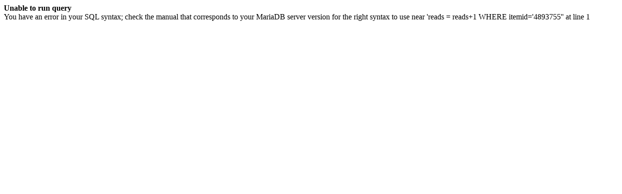

--- FILE ---
content_type: text/html; charset=UTF-8
request_url: http://www.egeszsegugy.hu/redir.php?id=4893755
body_size: 197
content:
<b>Unable to run query</b><br>You have an error in your SQL syntax; check the manual that corresponds to your MariaDB server version for the right syntax to use near 'reads = reads+1 WHERE itemid='4893755'' at line 1